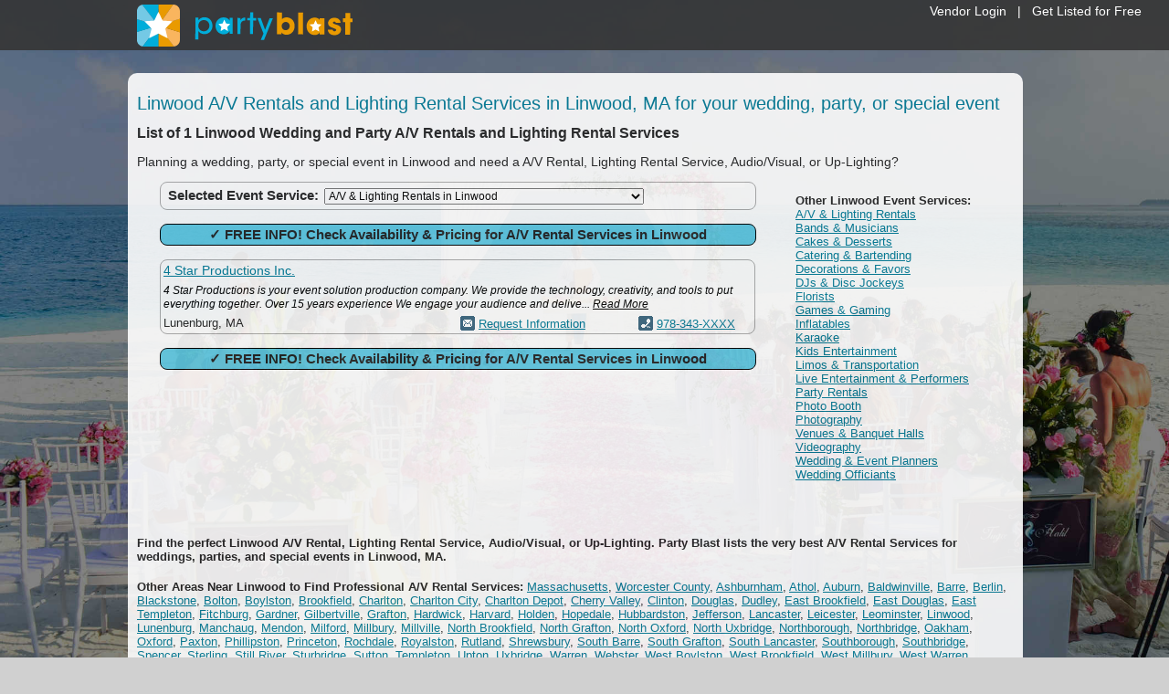

--- FILE ---
content_type: text/html
request_url: https://www.partyblast.com/search/av-rentals/ma/linwood
body_size: 19927
content:

<!DOCTYPE html> 
<html lang="en-US" dir="ltr">

<head>
<title>A/V Rental Services in Linwood, MA - Linwood Wedding &amp; Party A/V Rental - Lighting Rental Services for Special Events</title>
<meta http-equiv="Content-Language" content="en-us" />
<meta http-equiv="Content-Type" content="text/html; charset=UTF-8"/>
<meta content="List of Linwood A/V Rentals and Lighting Rental Services in Linwood, MA for weddings, parties, and special events." name="description" />
<meta name="format-detection" content="telephone=no"/>


<link rel="canonical" href="https://www.partyblast.com/search/av-rentals/ma/linwood" />


	<meta content="index,follow" name="robots" />


<link href="/css/main.css?v=1.16" media="all" rel="stylesheet" type="text/css" />


<style>
    body { background: url(/images/background4.jpg) no-repeat top center fixed #D0D0D0;
		    -webkit-background-size: cover;
		    -moz-background-size: cover;
		    -o-background-size: cover;
		    background-size: cover; 
		    }
</style><script src="//ajax.googleapis.com/ajax/libs/jquery/3.7.1/jquery.min.js" type="text/javascript"></script>
<script src="//ajax.googleapis.com/ajax/libs/jqueryui/1.13.2/jquery-ui.min.js" type="text/javascript"></script><!-- Google tag (gtag.js) -->
<script async src="https://www.googletagmanager.com/gtag/js?id=G-9F54F7RHLP"></script>
<script>
  window.dataLayer = window.dataLayer || [];
  function gtag(){dataLayer.push(arguments);}
  gtag('js', new Date());

  gtag('config', 'G-9F54F7RHLP');
</script>

<!-- Facebook Pixel Code -->
<script>    (function () {
		var _fbq = window._fbq || (window._fbq = []);
		if (!_fbq.loaded) {
			var fbds = document.createElement('script');
			fbds.async = true;
			fbds.src = '//connect.facebook.net/en_US/fbds.js';
			var s = document.getElementsByTagName('script')[0];
			s.parentNode.insertBefore(fbds, s);
			_fbq.loaded = true;
		}
		_fbq.push(['addPixelId', '807909345927551']);
	})();
	window._fbq = window._fbq || [];
	window._fbq.push(['track', 'PixelInitialized', {}]);
</script>
<noscript><img height="1" width="1" alt="" style="display:none" src="https://www.facebook.com/tr?id=807909345927551&amp;ev=PixelInitialized" /></noscript>
<!-- End Facebook Pixel Code --><script src="https://kit.fontawesome.com/2eb2614bc9.js" crossorigin="anonymous"></script>

<script src="https://www.google.com/recaptcha/api.js" async defer></script>

<script src="/scripts/jquery.validate.js" type="text/javascript"></script>
<script src="/scripts/jquery.int.validate.js" type="text/javascript"></script>

</head>

<body>
<div id="supernavdiv">
	
		<div style="padding-bottom: 10px; padding-right: 30px;"><a href="/vendor">Vendor Login</a>&nbsp;&nbsp;&nbsp;|&nbsp;&nbsp;&nbsp;<a href="/add">Get Listed for Free</a></div>
	
</div>
<div id="navbgdiv"></div>
<div id="navouterdiv">
	<div id="navdiv"><a href="/"><img src="/images/logo.svg"  style="height:46px; width:auto;" alt="Party Blast"/></a></div>
</div>
<div id="templateshelldiv">
    <table class="templateshell" cellpadding="0" cellspacing="0" width="980">
	    <tr>
		    <td colspan="3" style="height:10px; font-size: 2px;">&nbsp;</td>
	    </tr>
	    <tr>
		    <td class="templateshellleft"><img alt="" width="5" height="1" src="/images/pixel.gif" /></td>
		    <td class="templateshellcenter">
		    
	
<script type="text/javascript">
	$(document).ready(function () {
        $(document).on('click', 'span.showphone', function () {
			var ListingID = $(this).attr('id');
			$.ajax({
				"type": "POST",
				"url": '/tracking/phone/',
				"data":'Listing=' + ListingID,
				"success": function (msg) {
					$('#' + ListingID).html(msg);
				}
			});
		});
	});
</script>

<script type="text/javascript">
	function UpdateWebStats(id) {
	if (window.XMLHttpRequest)
	  {// code for IE7+, Firefox, Chrome, Opera, Safari
	  xmlhttp=new XMLHttpRequest();
	  }
	else
	  {// code for IE6, IE5
	  xmlhttp=new ActiveXObject("Microsoft.XMLHTTP");
	  }
	var randomnumber=Math.floor(Math.random()*1001)
	xmlhttp.open("GET","/tracking/website/?Listing="+id+"&Random="+randomnumber,true);
	xmlhttp.send();
	}
</script>

<table border="0" cellspacing="0" cellpadding="0" width="100%">
	<tr>
		<td valign="top" colspan="3">
		
            <h1 class="subpageheading">Linwood A/V Rentals and Lighting Rental Services in Linwood, MA for your wedding, party, or special event</h1>
			<h2 class="searchtableheading">List of 1&nbsp;Linwood Wedding and Party A/V Rentals and Lighting Rental Services</h2>
			<h3 class="searchtablesubheading">Planning a wedding, party, or special event in Linwood and need a A/V Rental, Lighting Rental Service, Audio/Visual, or Up-Lighting?</h3>
		
		</td>
	</tr>
	<tr>
		<td valign="top" rowspan="2"><img alt="" width="25" height="1" src="/images/pixel.gif" /></td>
	</tr>
	<tr>
		<td valign="top">
		
			<div class="roundcorners selectservice" style="width:647px">
			<table border="0" cellspacing="0" cellpadding="3" width="647">
				<tr>
					<td>
					<form method="post">
					<strong>&nbsp;<span class="mediumfont">Selected Event Service:</span>&nbsp;</strong>
					<select size="1" name="Type" onchange="window.location.href=Type.options[Type.selectedIndex].value;" style="width:350px">
					
					<option selected="selected" value="/search/av-rentals">A/V & Lighting Rentals in Linwood</option>
					
						<option value="/search/av-rentals/ma/linwood">A/V & Lighting Rentals in Linwood</option>
						
						<option value="/search/band/ma/linwood">Bands & Musicians in Linwood</option>
						
						<option value="/search/cake/ma/linwood">Cakes & Desserts in Linwood</option>
						
						<option value="/search/catering/ma/linwood">Catering & Bartending in Linwood</option>
						
						<option value="/search/decorations/ma/linwood">Decorations & Favors in Linwood</option>
						
						<option value="/search/dj/ma/linwood">DJs & Disc Jockeys in Linwood</option>
						
						<option value="/search/florist/ma/linwood">Florists in Linwood</option>
						
						<option value="/search/games/ma/linwood">Games & Gaming in Linwood</option>
						
						<option value="/search/inflatables/ma/linwood">Inflatables in Linwood</option>
						
						<option value="/search/karaoke/ma/linwood">Karaoke in Linwood</option>
						
						<option value="/search/kids/ma/linwood">Kids Entertainment in Linwood</option>
						
						<option value="/search/limo/ma/linwood">Limos & Transportation in Linwood</option>
						
						<option value="/search/entertainer/ma/linwood">Live Entertainment & Performers in Linwood</option>
						
						<option value="/search/rentals/ma/linwood">Party Rentals in Linwood</option>
						
						<option value="/search/photo-booth/ma/linwood">Photo Booth in Linwood</option>
						
						<option value="/search/photographer/ma/linwood">Photography in Linwood</option>
						
						<option value="/search/venue/ma/linwood">Venues & Banquet Halls in Linwood</option>
						
						<option value="/search/videographer/ma/linwood">Videography in Linwood</option>
						
						<option value="/search/planner/ma/linwood">Wedding & Event Planners in Linwood</option>
						
						<option value="/search/officiant/ma/linwood">Wedding Officiants in Linwood</option>
						
					</select></form>
					</td>
				</tr>
			</table>
			</div>
		
		<img alt="" width="1" height="10" src="/images/pixel.gif" />
		
                    <form name="requestinfo1" action="/info/" method="post">
				        <input class="validate_none" type="hidden" name="Type" value="av-rentals" />
				        <input class="validate_none" type="hidden" name="City" value="linwood" />
				        <input class="validate_none" type="hidden" name="County" value="" />
				        <input class="validate_none" type="hidden" name="State" value="ma" />
				        <input class="validate_none" type="hidden" name="Province" value="" />
                        <div class="roundcorners requestinfo cursorhand mediumfont centertext" onclick="javascript:requestinfo1.submit();" style="width:647px">
                            <strong>&check; FREE INFO! Check Availability &amp; Pricing for A/V Rental Services in Linwood</strong>
                        </div>
                    </form>
                    <img alt="" width="1" height="10" src="/images/pixel.gif" />
                    
						<div class="roundcorners listingfree" style="width:650px">
						<table border="0" cellspacing="0" cellpadding="3" width="650">
							<tr>
								<td class="searchresultsfreecol123" colspan="3"><a href="/profile/108141/4-star-productions-inc"><span class="searchcompname">4 Star Productions Inc.</span></a></td>
							</tr>
							
							<tr>
								
									<td colspan="3" class="searchresultsfreecol123"><span class="searchdescription">4 Star Productions is your event solution production company.  We provide the technology, creativity, and tools to put everything together.  Over 15 years experience We engage your audience and delive... <a href="/profile/108141/4-star-productions-inc">Read More</a></span></td>
								
							</tr>
							
							<tr>
								<td class="searchresultsfreecol1">Lunenburg, MA</td>
								<td class="searchresultsfreecol2"><img class="searchicon" src="/images/icon_email.gif" alt="Email" /> <a href="/profile/108141/4-star-productions-inc">Request Information</a></td>
								<td class="searchresultsfreecol3"><img src="/images/icon_phone.gif" alt="Call 4 Star Productions Inc." class="searchicon" /> <span class="showphone likelink" id="108141">978-343-XXXX</span></td>
							</tr>
						</table>
						</div>
						
                    <img alt="" width="1" height="10" src="/images/pixel.gif" />
                    <form name="requestinfo3" action="/info/" method="post">
				        <input class="validate_none" type="hidden" name="Type" value="av-rentals" />
				        <input class="validate_none" type="hidden" name="City" value="linwood" />
				        <input class="validate_none" type="hidden" name="County" value="" />
				        <input class="validate_none" type="hidden" name="State" value="ma" />
				        <input class="validate_none" type="hidden" name="Province" value="" />
                        <div class="roundcorners requestinfo cursorhand mediumfont centertext" onclick="javascript:requestinfo3.submit();" style="width:647px">
                            <strong>&check; FREE INFO! Check Availability &amp; Pricing for A/V Rental Services in Linwood</strong>
                        </div>
                    </form>
                    
		</td>
		<td valign="top" align="center">
		
			<p style="padding-left:20px"><span class="narrowfont"><strong>Other Linwood Event Services:</strong><br />
			
				<a href="/search/av-rentals/ma/linwood">A/V & Lighting Rentals</a><br />
				
				<a href="/search/band/ma/linwood">Bands & Musicians</a><br />
				
				<a href="/search/cake/ma/linwood">Cakes & Desserts</a><br />
				
				<a href="/search/catering/ma/linwood">Catering & Bartending</a><br />
				
				<a href="/search/decorations/ma/linwood">Decorations & Favors</a><br />
				
				<a href="/search/dj/ma/linwood">DJs & Disc Jockeys</a><br />
				
				<a href="/search/florist/ma/linwood">Florists</a><br />
				
				<a href="/search/games/ma/linwood">Games & Gaming</a><br />
				
				<a href="/search/inflatables/ma/linwood">Inflatables</a><br />
				
				<a href="/search/karaoke/ma/linwood">Karaoke</a><br />
				
				<a href="/search/kids/ma/linwood">Kids Entertainment</a><br />
				
				<a href="/search/limo/ma/linwood">Limos & Transportation</a><br />
				
				<a href="/search/entertainer/ma/linwood">Live Entertainment & Performers</a><br />
				
				<a href="/search/rentals/ma/linwood">Party Rentals</a><br />
				
				<a href="/search/photo-booth/ma/linwood">Photo Booth</a><br />
				
				<a href="/search/photographer/ma/linwood">Photography</a><br />
				
				<a href="/search/venue/ma/linwood">Venues & Banquet Halls</a><br />
				
				<a href="/search/videographer/ma/linwood">Videography</a><br />
				
				<a href="/search/planner/ma/linwood">Wedding & Event Planners</a><br />
				
				<a href="/search/officiant/ma/linwood">Wedding Officiants</a><br />
				
			</span></p>
		
		<br /><img alt="" width="250" height="1" src="/images/pixel.gif" />
		</td>
	</tr>
	<tr>
		<td valign="top" colspan="3">
		<h4>Find the perfect Linwood&nbsp;A/V Rental, Lighting Rental Service, Audio/Visual, or Up-Lighting. Party Blast lists the very best A/V Rental Services for weddings, parties, and special events in Linwood, MA.</h4>
		
					<p><span class="narrowfont"><strong>Other Areas Near Linwood to Find Professional A/V Rental Services:</strong>
					<a href="/search/av-rentals/ma">Massachusetts</a>, 
					<a href="/search/av-rentals/county/ma/worcester">Worcester County</a>, 
						
						<a href="/search/av-rentals/ma/ashburnham">Ashburnham</a>, 
						<a href="/search/av-rentals/ma/athol">Athol</a>, 
						<a href="/search/av-rentals/ma/auburn">Auburn</a>, 
						<a href="/search/av-rentals/ma/baldwinville">Baldwinville</a>, 
						<a href="/search/av-rentals/ma/barre">Barre</a>, 
						<a href="/search/av-rentals/ma/berlin">Berlin</a>, 
						<a href="/search/av-rentals/ma/blackstone">Blackstone</a>, 
						<a href="/search/av-rentals/ma/bolton">Bolton</a>, 
						<a href="/search/av-rentals/ma/boylston">Boylston</a>, 
						<a href="/search/av-rentals/ma/brookfield">Brookfield</a>, 
						<a href="/search/av-rentals/ma/charlton">Charlton</a>, 
						<a href="/search/av-rentals/ma/charlton-city">Charlton City</a>, 
						<a href="/search/av-rentals/ma/charlton-depot">Charlton Depot</a>, 
						<a href="/search/av-rentals/ma/cherry-valley">Cherry Valley</a>, 
						<a href="/search/av-rentals/ma/clinton">Clinton</a>, 
						<a href="/search/av-rentals/ma/douglas">Douglas</a>, 
						<a href="/search/av-rentals/ma/dudley">Dudley</a>, 
						<a href="/search/av-rentals/ma/east-brookfield">East Brookfield</a>, 
						<a href="/search/av-rentals/ma/east-douglas">East Douglas</a>, 
						<a href="/search/av-rentals/ma/east-templeton">East Templeton</a>, 
						<a href="/search/av-rentals/ma/fitchburg">Fitchburg</a>, 
						<a href="/search/av-rentals/ma/gardner">Gardner</a>, 
						<a href="/search/av-rentals/ma/gilbertville">Gilbertville</a>, 
						<a href="/search/av-rentals/ma/grafton">Grafton</a>, 
						<a href="/search/av-rentals/ma/hardwick">Hardwick</a>, 
						<a href="/search/av-rentals/ma/harvard">Harvard</a>, 
						<a href="/search/av-rentals/ma/holden">Holden</a>, 
						<a href="/search/av-rentals/ma/hopedale">Hopedale</a>, 
						<a href="/search/av-rentals/ma/hubbardston">Hubbardston</a>, 
						<a href="/search/av-rentals/ma/jefferson">Jefferson</a>, 
						<a href="/search/av-rentals/ma/lancaster">Lancaster</a>, 
						<a href="/search/av-rentals/ma/leicester">Leicester</a>, 
						<a href="/search/av-rentals/ma/leominster">Leominster</a>, 
						<a href="/search/av-rentals/ma/linwood">Linwood</a>, 
						<a href="/search/av-rentals/ma/lunenburg">Lunenburg</a>, 
						<a href="/search/av-rentals/ma/manchaug">Manchaug</a>, 
						<a href="/search/av-rentals/ma/mendon">Mendon</a>, 
						<a href="/search/av-rentals/ma/milford">Milford</a>, 
						<a href="/search/av-rentals/ma/millbury">Millbury</a>, 
						<a href="/search/av-rentals/ma/millville">Millville</a>, 
						<a href="/search/av-rentals/ma/north-brookfield">North Brookfield</a>, 
						<a href="/search/av-rentals/ma/north-grafton">North Grafton</a>, 
						<a href="/search/av-rentals/ma/north-oxford">North Oxford</a>, 
						<a href="/search/av-rentals/ma/north-uxbridge">North Uxbridge</a>, 
						<a href="/search/av-rentals/ma/northborough">Northborough</a>, 
						<a href="/search/av-rentals/ma/northbridge">Northbridge</a>, 
						<a href="/search/av-rentals/ma/oakham">Oakham</a>, 
						<a href="/search/av-rentals/ma/oxford">Oxford</a>, 
						<a href="/search/av-rentals/ma/paxton">Paxton</a>, 
						<a href="/search/av-rentals/ma/phillipston">Phillipston</a>, 
						<a href="/search/av-rentals/ma/princeton">Princeton</a>, 
						<a href="/search/av-rentals/ma/rochdale">Rochdale</a>, 
						<a href="/search/av-rentals/ma/royalston">Royalston</a>, 
						<a href="/search/av-rentals/ma/rutland">Rutland</a>, 
						<a href="/search/av-rentals/ma/shrewsbury">Shrewsbury</a>, 
						<a href="/search/av-rentals/ma/south-barre">South Barre</a>, 
						<a href="/search/av-rentals/ma/south-grafton">South Grafton</a>, 
						<a href="/search/av-rentals/ma/south-lancaster">South Lancaster</a>, 
						<a href="/search/av-rentals/ma/southborough">Southborough</a>, 
						<a href="/search/av-rentals/ma/southbridge">Southbridge</a>, 
						<a href="/search/av-rentals/ma/spencer">Spencer</a>, 
						<a href="/search/av-rentals/ma/sterling">Sterling</a>, 
						<a href="/search/av-rentals/ma/still-river">Still River</a>, 
						<a href="/search/av-rentals/ma/sturbridge">Sturbridge</a>, 
						<a href="/search/av-rentals/ma/sutton">Sutton</a>, 
						<a href="/search/av-rentals/ma/templeton">Templeton</a>, 
						<a href="/search/av-rentals/ma/upton">Upton</a>, 
						<a href="/search/av-rentals/ma/uxbridge">Uxbridge</a>, 
						<a href="/search/av-rentals/ma/warren">Warren</a>, 
						<a href="/search/av-rentals/ma/webster">Webster</a>, 
						<a href="/search/av-rentals/ma/west-boylston">West Boylston</a>, 
						<a href="/search/av-rentals/ma/west-brookfield">West Brookfield</a>, 
						<a href="/search/av-rentals/ma/west-millbury">West Millbury</a>, 
						<a href="/search/av-rentals/ma/west-warren">West Warren</a>, 
						<a href="/search/av-rentals/ma/westborough">Westborough</a>, 
						<a href="/search/av-rentals/ma/westminster">Westminster</a>, 
						<a href="/search/av-rentals/ma/wheelwright">Wheelwright</a>, 
						<a href="/search/av-rentals/ma/whitinsville">Whitinsville</a>, 
						<a href="/search/av-rentals/ma/wilkinsonville">Wilkinsonville</a>, 
						<a href="/search/av-rentals/ma/winchendon">Winchendon</a>, 
						<a href="/search/av-rentals/ma/winchendon-springs">Winchendon Springs</a>, 
						<a href="/search/av-rentals/ma/worcester">Worcester</a>
					</span></p>
					
		</td>
	</tr>
</table>
<div id="numbercontainer" class="view_number">
	<div id="numbercontent">&nbsp;</div>
</div>
<div id="fade" class="black_overlay"></div>

		    </td>
            <td class="templateshellright"><img alt="" width="5" height="1" src="/images/pixel.gif" /></td>
	    </tr>
	    <tr>
		    <td colspan="3" style="height:10px; font-size: 2px;">&nbsp;</td>
	    </tr>
    </table>
</div>
<div style="width: 100%; min-width: 980px; height: 80px; background-color: #000000; opacity: 1">
    <div style="width: 980px; margin: 0px auto 0px auto; height: 70px; padding-top: 10px; color: #FFFFFF;" class="footerfont centertext">
        <div style="width: 100%; text-align: center; padding-top:5px">
            <a href="/vendor/" class="footerlink">Vendor Login</a>
            &nbsp;&nbsp;&nbsp;&nbsp;|&nbsp;&nbsp;&nbsp;&nbsp;
            
            <a href="/contact/" class="footerlink">Contact Us</a>
            &nbsp;&nbsp;&nbsp;&nbsp;|&nbsp;&nbsp;&nbsp;&nbsp;
            
            <a href="/terms/ " class="footerlink">Terms</a>
            &nbsp;&nbsp;&nbsp;&nbsp;|&nbsp;&nbsp;&nbsp;&nbsp;
            <a href="/privacy/" class="footerlink">Privacy</a>
        </div>
        <div style="width: 100%; text-align: center; padding-top:20px">Copyright &copy; 1995-2026 Party Blast. All Rights Reserved.</div>
    </div>
</div>

</body>

</html>


--- FILE ---
content_type: text/css
request_url: https://www.partyblast.com/css/main.css?v=1.16
body_size: 14201
content:
body { font-family: Arial, Sans-Serif; color: #252525; font-size: 13px; margin: 0px; margin-bottom: 0px; margin-left: 0px; margin-right: 0px; margin-top: 0px }

table { font-size: 13px }

a:hover { text-decoration: none }
a:link, a:visited, a:active { color: #017b97 }

img { border: 0px }

form, input, select, textarea { font-family: Arial, Sans-Serif; font-size: 12px }

button { cursor: pointer }

p, ul {	text-align: left }

@media print  { .noprint  { display: none; } }
@media screen { .noscreen { display: none; } }

h1 a:hover, h2 a:hover, h3 a:hover, h4 a:hover, h5 a:hover { color: #252525 }

.wait-for-icons { opacity: 0; }
.fontawesome-i2svg-active .wait-for-icons { opacity: 100; }

.likelink {	text-decoration: underline; cursor:pointer }
.likelink { color: #017b97 }
.likelink:hover { text-decoration: none }

.lefttext { text-align: left }
.righttext { text-align: right }
.centertext { text-align: center }
.centertable { margin-left: auto; margin-right: auto }
.graytext { color: #666666 }
.graylink a { color: #666666 }
.blacktext { color: #000000 }
.blacklink a { color: #000000 }
.redtext { color: #CC0000 }
.redlink a { color: #CC0000 }
.whitetext { color: #FFFFFF }
.strike { text-decoration: line-through }
.boldfont { font-weight: bold }
.italicfont { font-style: italic }
.accentfontb { color: #666666 }
.smallfont { font-size: 10px }
.mediumfont { font-size: 15px }
.largefont { font-size: 16px }
.normalfont { font-weight: normal }
.socialicon { vertical-align: top; padding: 1px }
.screensample { margin-left: 10px; margin-right: 10px }
.copyright { font-size: 12px; }
.phonetext { font-size: 16px; color: #FFFFFF }
.hometableheading { font-size: 16px }
.selectservice { padding: 2px; background-color: #FFFFFF }
.selectservice select { width: 300px }
.infotableheading {	font-size: 16px; margin: 0px; margin-bottom: 0px; margin-left: 0px; margin-right: 0px; margin-top: 0px }
.infotablesubheading { font-size: 14px; margin: 0px; margin-bottom: 0px; margin-left: 0px; margin-right: 0px; margin-top: 0px }
.searchtableheading { font-size: 16px; margin: 0px; margin-bottom: 0px; margin-left: 0px; margin-right: 0px; margin-top: 0px }
.searchtablesubheading { font-size: 14px; font-weight:300 }
.requestinfoheading { font-size: 14px }
.searchheading { font-size: 16px; line-height:20px }
.searchicon { vertical-align: bottom }
.searchline { margin-top:5px; margin-bottom:5px }
.searchcompname { font-size: 14px }
.searchdescription, .searchdescription a { font-size: 12px; color: #000000; font-style:italic }
.paymenticon { vertical-align: bottom }
.articlesheading { font-size: 16px; line-height: 20px }
.subpageheading { font-size: 20px; line-height: 20px; font-weight:normal }
.subpagetableheading { font-size: 16px; margin: 0px; margin-bottom: 0px; margin-left: 0px; margin-right: 0px; margin-top: 0px }
.narrowfont { font-family: Arial Narrow, Sans-Serif }
.ulsquare { list-style-type: square }
.upgradebutton { width: 150px }
.hostingbutton { width: 250px }
.cursorhand { cursor: pointer }
#securityimage { vertical-align: middle }
#map_canvas { margin-left: auto; margin-right: auto }

.linkspan { color: #017b97; cursor: pointer; text-decoration: underline }
.linkspan:hover { text-decoration: none }

.accentfonta { color: #017b97 }
.subpageheading { color: #017b97 }

.templatebottomnav td { background: #00b6de }
.roundform { width: 617px; background: #F0F0F0 }
.searchsubmit { background-color: #60cae4 !important }
.requestinfo { padding: 2px; background-color: #60cae4; border: 1px solid #000000 !important }

#supernavdiv{position: fixed; right:0px; top: 0px; width: 50%; min-width:300px; height: 50px; background-color: transparent; color: #FFFFFF; text-align: right; font-size: 14px; padding-top: 4px; z-index: 11010}
#supernavdiv a{color: #FFFFFF; text-decoration: none}
#navbgdiv{position: fixed; left:0px; top: 0px; width: 100%; min-width: 1000px; height: 55px; background-color: #353535; opacity: .9; z-index: 11000;}
#navouterdiv{position: fixed; left: 0px; top:0px; width: 100%; min-width: 1000px; height: 55px; background-color: transparent; z-index: 11000}
#navdiv{margin: 0px auto 0px auto; width: 980px; height: 40px; background-color:transparent; padding:5px 10px 5px 10px;}

.footerlink {color: #FFFFFF !important; text-decoration: none;}
.footerfont { font-size: 14px; }

.roundcorners { border: 1px solid #AAAAAA;
-moz-border-radius: 8px;  
-webkit-border-radius: 8px;
border-radius: 8px;
-moz-box-shadow: 0px 0px 0px #AAAAAA;
-webkit-box-shadow: 0px 0px 0px #AAAAAA;
box-shadow: 0px 0px 0px #666666;
outline: 0; }

.roundcornershard { border: 1px solid #666666;
-moz-border-radius: 12px;  
-webkit-border-radius: 12px;
border-radius: 12px;
-moz-box-shadow: 0px 0px 0px #666666;
-webkit-box-shadow: 0px 0px 0px #666666;
box-shadow: 0px 0px 0px #666666;
outline: 0; }

/* Listing colors */
.listingfree { background-color: #FEFEFE }
.listingfreeplus { background-color: #F9F9F9 }
.listingbronze { background-color: #F4F4F4 }
.listingsilver { background-color: #EEEEEE }
.listinggold { background-color: #E9E9E9 }
.listingplatinum { background-color: #E4E4E4 }

/* Settings for template */
#templateshelldiv { overflow: hidden; width: 1000px; margin: 80px auto 20px auto; padding: 0px 20px 0px 20px; min-height: calc(100vh - 180px) }
.templateshell { -moz-border-radius: 10px; -webkit-border-radius: 10px; border-radius: 10px; 
                -moz-box-shadow: 0px 0px 0px #666; -webkit-box-shadow: 0px 0px 0px #666; box-shadow: 0px 0px 0px #666; 
                outline: 0; background-color: #FFFFFF; opacity: .9;
}
.templateshellleft, .templateshellright { width: 10px }
.templateshellcenter { width: 960px }
.templateheadercol1 { width: 715px }
.templateheadercol2 { width: 245px }

.templatetopnav { font-size: 13px; text-align: center; height:25px }
.templatetopnav a { color: #FFFFFF !important }
.templatetopnav a:hover { text-decoration: none }
.templatetopnav td { width: 160px }
.templatetopnav td { background: #00b6de }
.templatebottomnav { font-size: 13px; text-align: center; height:25px }
.templatebottomnav a { color: #FFFFFF !important }
.templatebottomnav a:hover { text-decoration: none }
.templatebottomnav td { width: 160px }

/* Settings for info description table */
.infodesc { padding-left: 10px; padding-right:10px }
.infodesctop { height: 45px }
.infodesccol1 { width: 25% }
.infodesccol2 { width: 75% }
.infodescbottom { height: 45px }

/* Settings for info contact table */
.infocontact { padding-left: 10px }
.infocontacttop { height: 45px }
.infocontactcol1 { width: 25% }
.infocontactcol2 { width: 75% }
.infocontactbottom { height: 45px }

/* Settings for search results paid listing tables */
.searchresultscol1 { width: 35% }
.searchresultscol2 { width: 20% }
.searchresultscol3 { width: 25% }
.searchresultscol4 { width: 20% }
.searchresultscol234 { width: 60% }
.searchresultscol1234 { width: 100% }

/* Settings for search results free listing tables */
.searchresultsfreecol1 { width: 50% }
.searchresultsfreecol2 { width: 30% }
.searchresultsfreecol3 { width: 20% }
.searchresultsfreecol123 { width: 100% }

/* Settings for search results selection tables */
.searchresultsselect { padding-left: 10px }
.searchresultsselecttop { height: 45px }
.searchresultsselectcol1 { width: 25% }
.searchresultsselectcol2 { width: 25% }
.searchresultsselectcol3 { width: 25% }
.searchresultsselectcol4 { width: 25% }
.searchresultsselectbottom { height: 45px }

/* Settings for request info table */
.requestinfotable { padding-left: 10px }
.requestinfotop { height: 45px }
.requestinfocol1 { width: 25% }
.requestinfocol2 { width: 75% }
.requestinfobottom { height: 45px }

/* Settings for contact form table */
.contact { padding-left: 10px }
.contacttop { height: 45px }
.contactcol1 { width: 35% }
.contactcol2 { width: 65% }
.contactbottom { height: 45px }

/* Settings for create account table */
.createaccount { padding-left: 10px }
.createaccounttop { height: 45px }
.createaccountcol1 { width: 38% }
.createaccountcol2 { width: 62% }
.createaccountcol12 { width: 100% }
.createaccountbottom { height: 45px }

/* Settings for create listing table */
.createlisting { padding-left: 10px }
.createlistingtop { height: 45px }
.createlistingcol1 { width: 40% }
.createlistingcol2 { width: 60% }
.createlistingcol12 { width: 100% }
.createlistingbottom { height: 45px }

/* Settings for vendor login table */
.vendorlogin { padding-left: 10px }
.vendorlogintop { height: 45px }
.vendorlogincol1 { width: 25% }
.vendorlogincol2 { width: 75% }
.vendorloginbottom { height: 45px }

/* Settings for payment table */
.payment { padding-left: 10px }
.paymenttop { height: 45px }
.paymentcol1 { width: 25% }
.paymentcol2 { width: 75% }
.paymentbottom { height: 45px }

/* Settings for password lookup table */
.passwordlookup { padding-left: 10px }
.passwordlookuptop { height: 45px }
.passwordlookupcol1 { width: 25% }
.passwordlookupcol2 { width: 75% }
.passwordlookupbottom { height: 45px }

/* Settings for password lookup table */
.passwordreset { padding-left: 10px }
.passwordresettop { height: 45px }
.passwordresetcol1 { width: 35% }
.passwordresetcol2 { width: 65% }
.passwordresetbottom { height: 45px }

/* Settings for change password table */
.changepassword { padding-left: 10px }
.changepasswordtop { height: 45px }
.changepasswordcol1 { width: 25% }
.changepasswordcol2 { width: 75% }
.changepasswordbottom { height: 45px }

/* Settings for verify link table */
.verifylink { padding-left: 10px }
.verifylinktop { height: 45px }
.verifylinkcol1 { width: 5% }
.verifylinkcol2 { width: 95% }
.verifylinkbottom { height: 45px }

/* Settings for intelligence upgrade table */
.intelligenceupgrade { padding-left: 10px }
.intelligenceupgradetop { height: 45px }
.intelligenceupgradecol1 { width: 50% }
.intelligenceupgradecol2 { width: 50% }
.intelligenceupgradebottom { height: 45px }

/* Settings for submit article table */
.submitarticle { padding-left: 10px }
.submitarticletop { height: 45px }
.submitarticlecol1 { width: 38% }
.submitarticlecol2 { width: 62% }
.submitarticlecol12 { width: 100% }
.submitarticlebottom { height: 45px }

/* Settings for update info table */
.updateinfo { padding-left: 10px }
.updateinfotop { height: 45px }
.updateinfocol1 { width: 40% }
.updateinfocol2 { width: 60% }
.updateinfocol12 { width: 100% }
.updateinfobottom { height: 45px }

/* Settings for view regions table */
.viewregions { padding-left: 10px }
.viewregionstop { height: 45px }
.viewregionscol1 { width: 40% }
.viewregionscol2 { width: 30% }
.viewregionscol3 { width: 30% }
.viewregionscol23 { width: 60% }
.viewregionscol123 { width: 100% }
.viewregionsbottom { height: 45px }

/* Settings for edit regions table */
.editregion { padding-left: 10px }
.editregiontop { height: 45px }
.editregioncol1 { width: 40% }
.editregioncol2 { width: 60% }
.editregioncol12 { width: 100% }
.editregionbottom { height: 45px }

/* Settings for edit services table */
.editservice { padding-left: 10px }
.editservicetop { height: 45px }
.editservicecol1 { width: 30% }
.editservicecol2 { width: 70% }
.editservicecol12 { width: 100% }
.editservicebottom { height: 45px }

/* Settings for upgrade listing table */
.upgradelisting { margin-left: auto; margin-right: auto }

/* Settings for advertising table */
.advertising { margin-left: auto; margin-right: auto; }
.advertisingtd1 { width:1px; }
.advertisingtd2 { width:275px; vertical-align:top }
.advertisingtd3 { width:1px; }
.advertisingtd4 { width:275px; vertical-align:top }
.advertisingtd5 { width:1px; }
.advertisingtd6 { width:275px; vertical-align:top }
.advertisingtd7 { width:1px; }

/* Settings for compare listings table */
.comparelistings { border: 1px solid #FFFFFF; margin-left: auto; margin-right: auto }
.comparelistings td { vertical-align:top }
.comparelistingscol1 { border: 1px solid #FFFFFF; width: 450px; background-color: #DDDDDD }
.comparelistingscol2 { border: 1px solid #FFFFFF; width: 70px }
.comparelistingscol3 { border: 1px solid #FFFFFF; width: 70px }
.comparelistingscol4 { border: 1px solid #FFFFFF; width: 70px }
.comparelistingscol5 { border: 1px solid #FFFFFF; width: 70px }
.comparelistingscol6 { border: 1px solid #FFFFFF; width: 70px }
.comparelistingscol7 { border: 1px solid #FFFFFF; width: 70px }

/* Settings for traffic report table */
.trafficreport { border: 1px solid #FFFFFF; margin-left: auto; margin-right: auto }
.trafficreportcol1 { border: 1px solid #FFFFFF; width: 300px; background-color: #DDDDDD }
.trafficreportcol2 { border: 1px solid #FFFFFF; width: 75px }
.trafficreportcol3 { border: 1px solid #FFFFFF; width: 75px }
.trafficreportcol4 { border: 1px solid #FFFFFF; width: 75px }
.trafficreportcol5 { border: 1px solid #FFFFFF; width: 75px }
.trafficreportcol6 { border: 1px solid #FFFFFF; width: 75px }
.trafficreportcol7 { border: 1px solid #FFFFFF; width: 75px }

/* Settings for vendor leads table */
.vendorleads { border: 1px solid #FFFFFF; margin-left: auto; margin-right: auto }
.vendorleadsdark { border: 1px solid #DDDDDD; background-color: #DDDDDD }
.vendorleadsmedium { border: 1px solid #EEEEEE; background-color: #EEEEEE }
.vendorleadslight { border: 1px solid #FFFFFF; background-color: #FFFFFF }

/* Settings for copy code box */
.copycode { background-color: #FFFFFF; border: 1px solid #000000; font-family: Courier, Sans-Serif }

/* Phone Number Overlay Box */
.showlink {color: #000000; text-decoration: underline; cursor: pointer}
.black_overlay{display: none;position: absolute;top: 0%;left: 0%;width: 100%;height: 100%;background-color: black;z-index:1001; -moz-opacity: .9; opacity: .9; filter: alpha(opacity=90);}
.view_number {display: none; position: fixed; top: 50%; left: 50%; width: 400px; height: 150px; margin-left: -200px; margin-top: -75px; padding: 0px; background: #39657E; border: 3px; z-index:1002; overflow: auto;}

--- FILE ---
content_type: application/javascript
request_url: https://www.partyblast.com/scripts/jquery.validate.js
body_size: 7757
content:
//**************************************************************
//  
//  Intelligence, Inc Jquery Plugin
//  Name: validate
//	Desc: Auto Validation based upon class
//
//
//**************************************************************

(function($) {

    function checkClass(currentInput, classSearch) {
        var classes = currentInput.attr('class');
        var classIndex = classes.indexOf(classSearch);
        return classIndex;
    }


    function parseClass(currentInput, classSearch) {

        //Get Substring Starting with our class
        var classes = currentInput.attr('class');
        var classIndex = classes.indexOf(classSearch);
        classes = classes.substring(classIndex);

        //Get end index of our class
        var spaceIndex = classes.indexOf(' ');

        var classAttribute = classes
        if (spaceIndex != -1) {
            classAttribute = classes.substring(0, spaceIndex);
        }

        var classArray = classAttribute.split('@');

        //Get Value
        var validateValue = classArray[1];

        return validateValue

    }


    $.fn.validate = function (options) {

        var defaults = {};

        return this.each(function () {

            var obj = $(this);

            obj.submit(function (e) {

                //INPUT FIELDS
                $(':input', obj).each(function() {

                    var input = $(this);

                    //Required -- class: 'validate_required'
                    if (checkClass(input,'validate_required') != -1) {
                        //If element is a select field
                        if (input.is('select')) {
                            if (input.val() == 0) {
                                e.preventDefault()
                                alert('The first ' + input.attr('name') + ' option is not a valid selection. Please choose one of the other options.');
                                input.focus();
                                return false;
                            }
                        }
                        else {
                            if (input.val() == '') {
                                e.preventDefault()
                                alert('Please enter a value for the ' + input.attr('name') + ' field.');
                                input.focus();
                                return false;
                            }
                        }
                    }

                    //Min Length -- class: 'validate_minlength'
                    //			 -- class@value
                    if (checkClass(input,'validate_minlength@') != -1) {
                        var length = parseClass(input, 'validate_minlength@');
                        if ((input.val() != '') && (input.val().length < length)) {
                            e.preventDefault()
                            alert('Please enter at least ' + length + ' characters in the ' + input.attr('name') + ' field.');
                            input.focus();
                            return false;
                        }
                    }

                    //Max Length -- class: 'validate_maxlength'
                    //			 -- class@value
                    if (checkClass(input,'validate_maxlength@') != -1) {
                        var length = parseClass(input, 'validate_maxlength@');
                        if ((input.val() != '') && (input.val().length > length)) {
                            e.preventDefault()
                            alert('Please enter at most ' + length + ' characters in the ' + input.attr('name') + ' field.');
                            input.focus();
                            return false;
                        }
                    }

                    //Minimum Value -- class: 'validate_minvalue'
                    //			    -- class@value
                    if (checkClass(input,'validate_minvalue@') != -1) {
                        var value = parseClass(input, 'validate_minvalue@');
                        if ((input.val() != '') && (input.val() < value)) {
                            e.preventDefault()
                            alert('Please enter a value greater than or equal to ' + value + ' in the ' + input.attr('name') + ' field.');
                            input.focus();
                            return false;
                        }
                    }

                    //Maximum Value -- class: 'validate_maxvalue'
                    //			    -- class@value
                    if (checkClass(input,'validate_maxvalue@') != -1) {
                        var value = parseClass(input, 'validate_maxvalue@');
                        if ((input.val() != '') && (input.val() > value)) {
                            e.preventDefault()
                            alert('Please enter a value less than or equal to ' + value + ' in the ' + input.attr('name') + ' field.');
                            input.focus();
                            return false;
                        }
                    }

                    //Email -- class: 'validate_email'
                    if (checkClass(input,'validate_email') != -1) {
                        var emailRegExp = /^[\w\.-]*[a-zA-Z0-9]@[\w\.-]*[a-zA-Z0-9]\.[a-zA-Z][a-zA-Z\.]*[a-zA-Z]$/;
                        if ((input.val() != '') && (!emailRegExp.test(input.val()))) {
                            e.preventDefault()
                            alert('Please provide a valid email address in the ' + input.attr('name') + ' field.');
                            input.focus();
                            return false;
                        }
                    }


                    //Only Numbers -- class: 'validate_numbers'
                    if (checkClass(input,'validate_numbers') != -1) {
                        var emailRegExp = /(^-?\d\d*\.\d*$)|(^-?\d\d*$)|(^-?\.\d\d*$)/;
                        if ((input.val() != '') && (!emailRegExp.test(input.val()))) {
                            e.preventDefault()
                            alert('Please enter only digit characters in the ' + input.attr('name') + ' field.');
                            input.focus();
                            return false;
                        }
                    }

                    //Only Letters,Numbers -- class: 'validate_lettersnumbers'
                    if (checkClass(input,'validate_lettersnumbers') != -1) {
                        var emailRegExp = /^[a-zA-Z0-9]+$/;
                        if ((input.val() != '') && (!emailRegExp.test(input.val()))) {
                            e.preventDefault()
                            alert('Please enter only letter and digit characters in the ' + input.attr('name') + ' field.');
                            input.focus();
                            return false;
                        }
                    }

                    //Only Currency -- class: 'validate_currency
                    if (checkClass(input,'validate_currency') != -1) {
                        var emailRegExp = /^\$?[0-9][0-9\,]*(\.\d{1,2})?$|^\$?[\.]([\d][\d]?)$/;
                        if ((input.val() != '') && (!emailRegExp.test(input.val()))) {
                            e.preventDefault()
                            alert('Please enter a valid currency amount in the ' + input.attr('name') + ' field.');
                            input.focus();
                            return false;
                        }
                    }


                });

            });

        });

    };
})(jQuery);


--- FILE ---
content_type: image/svg+xml
request_url: https://www.partyblast.com/images/logo.svg
body_size: 4519
content:
<?xml version="1.0" encoding="utf-8"?>
<!-- Generator: Adobe Illustrator 25.4.1, SVG Export Plug-In . SVG Version: 6.00 Build 0)  -->
<svg version="1.1" id="Layer_1" xmlns="http://www.w3.org/2000/svg" xmlns:xlink="http://www.w3.org/1999/xlink" x="0px" y="0px"
	 viewBox="0 0 813.5 158.6" style="enable-background:new 0 0 813.5 158.6;" xml:space="preserve">
<style type="text/css">
	.st0{fill:#00ADDA;}
	.st1{fill:#E99A00;}
	.st2{fill:#FFFFFF;}
	.st3{fill:#F9B55E;}
	.st4{fill:#74C9E5;}
	.st5{fill:#71587E;}
</style>
<g>
	<g>
		<g>
			<path class="st0" d="M220.5,49.3l11,0.1L231.4,60c4.6-7.2,12.4-12.2,23.2-12.2c20.8,0.1,30.4,17.5,30.3,32.5
				c-0.1,17.1-12.5,31.5-30.6,31.4c-12.5-0.1-19.9-7-22.5-11.9l-0.1,10l-0.2,22l-11.5-0.1L220.5,49.3z M273.2,79.8
				c0.1-9.9-6.8-21.1-20.9-21.2c-6,0-11.2,2.3-15,6.1c-3.7,3.7-5.9,9.1-6,15c0,6,2.1,11.2,5.9,15c3.7,3.8,9.1,6.2,14.9,6.2
				C264.3,101,273.1,91.6,273.2,79.8L273.2,79.8z"/>
			<path class="st0" d="M360.9,110.7l-11.5-0.1l0.1-10.5c-4.3,8.1-13,12.2-22.5,12.2c-19.4-0.1-30.8-15.3-30.7-32.2
				c0.1-18.4,13.6-31.9,31.2-31.8c12,0.1,19.6,6.8,22.3,12.6l0.1-10.7l11.5,0.1L360.9,110.7z"/>
			<path class="st0" d="M379.5,50.4l10.9,0.1l-0.1,8.9c3.5-7.1,9.8-10.5,18.1-10.5l-0.1,11.5h-0.8c-10.9-0.1-16.6,5.9-16.7,17.9
				l-0.2,32.6l-11.5-0.1L379.5,50.4z"/>
			<path class="st0" d="M426.7,59.8l-10.9-0.1l0.1-9l10.9,0.1l0.2-21.7l11.5,0.1l-0.2,21.7L450,51l-0.1,9l-11.6-0.1l-0.4,51.4
				l-11.5-0.1L426.7,59.8z"/>
			<path class="st0" d="M477.3,109.7L454.6,51H467l16.3,44.3l17.2-44l12.4,0.1l-33.5,82.1l-12.3-0.1L477.3,109.7z"/>
			<path class="st1" d="M528.5,29.7l18.4,0.1l-0.1,20.7v4.7c6.6-6.9,15.4-6.9,17.9-6.9c12.9,0.1,30.2,9.4,30.1,32.7
				c-0.1,22.2-15.6,33.2-31.3,33.1c-8.7-0.1-15.3-4.3-17.8-8.8v6.5l-17.6-0.1L528.5,29.7z M576.3,81.2c0-7.9-5.9-15.6-15-15.6
				c-9.8-0.1-15.4,7.8-15.4,15.4c-0.1,8.5,5.7,15.9,14.9,16c9.4,0.1,15.5-7.5,15.5-15.6V81.2z"/>
			<path class="st1" d="M608.4,30.3l18.4,0.1l-0.6,82.1l-18.4-0.1L608.4,30.3z"/>
			<path class="st1" d="M707.3,113.1l-18.4-0.1v-6.7c-3.4,6-11,8.7-18.3,8.6c-19.5-0.1-30.9-15.5-30.7-33.2
				c0.1-20.2,14.8-32.7,31.2-32.6c10.1,0.1,15.7,5,18.1,8.8v-6.5l18.4,0.1L707.3,113.1z"/>
			<path class="st1" d="M750.2,69.1c-0.1-1.3-0.3-4.7-5.7-4.7c-3.9,0-5.2,2.4-5.3,4.1c0,2.8,4.5,4.7,9.4,6.2
				c10.4,3,21.5,6.1,21.4,19.5c-0.1,13.5-11.6,21.4-25.2,21.4c-9.3-0.1-23.4-4.4-24.9-20.6l18.3,0.1c0.7,5.7,6.2,5.7,7,5.7
				c3.1,0,6.4-1.7,6.5-4.7c0-4.2-4.5-4.8-16.2-9.4c-8-2.6-14.6-7.9-14.5-16.2c0.1-12.8,11.2-20.8,24-20.7
				c8.1,0.1,22.1,3.4,23.5,19.6L750.2,69.1z"/>
			<path class="st1" d="M786.1,66H777l0.1-14l9.1,0.1l0.1-20.5l18.4,0.1l-0.1,20.5l8.9,0.1l-0.1,14l-8.9-0.1l-0.3,47.6l-18.4-0.1
				L786.1,66z"/>
		</g>
		<polygon class="st2" points="329.5,57.1 336.3,71.4 352,73.5 340.5,84.4 343.4,99.9 329.5,92.4 315.6,99.9 318.5,84.4 307,73.5 
			322.7,71.4 		"/>
		<polygon class="st2" points="673.9,59.1 680.7,73.4 696.4,75.4 684.9,86.3 687.8,101.9 673.9,94.3 660,101.9 662.9,86.3 
			651.4,75.4 667.1,73.4 		"/>
	</g>
	<g>
		<path class="st1" d="M139.3,158.3c-0.6,0.1-1.9,0.3-2.6,0.3H80.6l-1.4-86.1L139.3,158.3z"/>
		<polygon class="st1" points="80.4,0 137,0 81.1,78.3 		"/>
		<path class="st3" d="M81.1,79.6l80.8,24.7v29.6c0,12.9-10,23.4-22.7,24.4L81.1,79.6L81.1,79.6z"/>
		<polygon class="st1" points="81.1,79.2 161.9,53.1 161.9,104.9 81.1,79.6 		"/>
		<path class="st3" d="M81.1,78.3L136.5,0h0.8c13.6,0,24.6,11,24.6,24.6v29.1L81.1,79.2V78.3z"/>
		<path class="st0" d="M80.6,79L18.7,0.7l0.7-0.2C21.1,0.2,22.8,0,24.6,0H81v78.3L80.6,79z"/>
		<path class="st4" d="M83.9,77.2l-62.5,81.1H21c-11.8-1.8-21-12-21-24.4v-30.8L83.9,77.2z"/>
		<polygon class="st0" points="80.2,79.5 0,103.7 0,54.9 80.3,79.3 		"/>
		<path class="st4" d="M80.3,79.3L0,55.2V24.6C0,12.8,8.3,2.9,19.4,0.5L80.6,79L80.3,79.3z"/>
		<polygon class="st5" points="81.1,79.2 81.1,79.6 81,79.6 80.8,79.3 		"/>
		<polygon class="st5" points="80.6,79 81.1,78.3 81.1,79.2 80.8,79.3 		"/>
		<path class="st5" d="M81.1,79.6L81.1,79.6L81.1,79.6z"/>
		<polygon class="st5" points="80.6,79 80.8,79.3 80.5,79.4 80.3,79.3 		"/>
		<polygon class="st5" points="81,79.6 80.5,79.4 80.8,79.3 		"/>
		<path class="st0" d="M80.5,79.4l0.5,0.2l0.1,0.1v78.9H24.6c-1.2,0-2.4-0.1-3.5-0.3l59.1-78.8L80.5,79.4z"/>
		<polygon class="st5" points="80.5,79.4 80.2,79.5 80.3,79.3 		"/>
	</g>
	<polygon class="st2" points="81,27.2 96.9,60.7 133.6,63 106.7,90.9 115.5,127.3 81,109.6 45.4,127.3 55.3,90.9 28.4,63 65.1,60.7 
			"/>
</g>
</svg>
